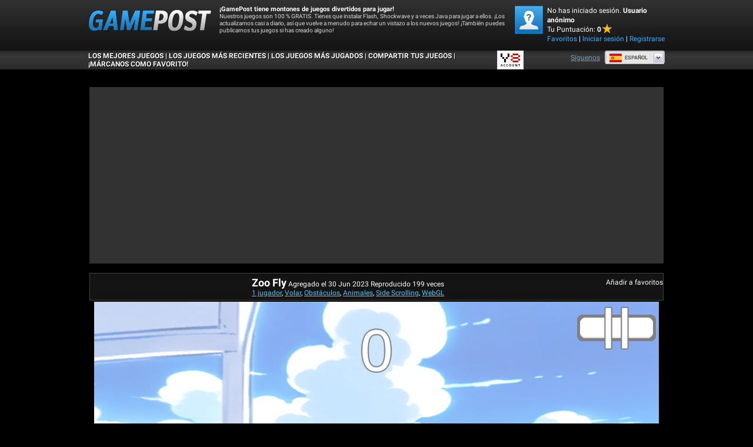

--- FILE ---
content_type: text/html
request_url: https://object-storage.tyo1.conoha.io/v1/nc_df3bdbc45bc04950b558834f5728517a/unityroom_production/game/39160/webgl/play.html?key=gamepost&value=default
body_size: 2797
content:
<!DOCTYPE html><html labg="ja"><head><meta charset="utf-8" /><meta content="text/html; charset=utf-8" http-equiv="Content-Type" /><title>ZooFly | フリーゲーム投稿サイト unityroom</title><link rel="shortcut icon" type="image/x-icon" href="https://object-storage.tyo1.conoha.io/v1/nc_df3bdbc45bc04950b558834f5728517a/unityroom_production/template/favicon.png" /><link rel="stylesheet" media="screen" href="https://object-storage.tyo1.conoha.io/v1/nc_df3bdbc45bc04950b558834f5728517a/unityroom_production/template/20xx_v3/play.css" /><link rel="stylesheet" media="screen" href="https://object-storage.tyo1.conoha.io/v1/nc_df3bdbc45bc04950b558834f5728517a/unityroom_production/template/20xx_v3/style.css" /></head><body><div id="unity-container" style=""><canvas id="unity-canvas"></canvas><div id="unity-loading-bar"><div id="unity-logo"></div><div id="unity-progress-bar-empty"><div id="unity-progress-bar-full"></div></div></div></div><script>var loaderUrl = "webgl.loader.js";
var config = {
    dataUrl: "webgl.data.gz",
    frameworkUrl: "webgl.framework.js.gz",
    codeUrl: "webgl.wasm.gz",
    streamingAssetsUrl: "StreamingAssets",
    companyName: "empty",
    productName: "empty",
    productVersion: "0",
};

var container = document.querySelector("#unity-container");
var canvas = document.querySelector("#unity-canvas");
var loadingBar = document.querySelector("#unity-loading-bar");
var progressBarFull = document.querySelector("#unity-progress-bar-full");

if (/iPhone|iPad|iPod|Android/i.test(navigator.userAgent)) {
    config.devicePixelRatio = 1;
}
canvas.style.width =  "100%";
canvas.style.height = "100%";

loadingBar.style.display = "block";

var script = document.createElement("script");
script.src = loaderUrl;
script.onload = () => {
    createUnityInstance(canvas, config, (progress) => {
        progressBarFull.style.width = 100 * progress + "%";
    }).then((unityInstance) => {
        loadingBar.style.display = "none";
    }).catch((message) => {
        alert(message);
    });
};
document.body.appendChild(script);</script><script crossorigin="anonymous" integrity="sha256-hVVnYaiADRTO2PzUGmuLJr8BLUSjGIZsDYGmIJLv2b8=" src="https://code.jquery.com/jquery-3.1.1.min.js"></script><script src="https://object-storage.tyo1.conoha.io/v1/nc_df3bdbc45bc04950b558834f5728517a/unityroom_production/template/20xx_v3/play.js"></script><script>
  (function(i,s,o,g,r,a,m){i['GoogleAnalyticsObject']=r;i[r]=i[r]||function(){
  (i[r].q=i[r].q||[]).push(arguments)},i[r].l=1*new Date();a=s.createElement(o),
  m=s.getElementsByTagName(o)[0];a.async=1;a.src=g;m.parentNode.insertBefore(a,m)
  })(window,document,'script','https://www.google-analytics.com/analytics.js','ga');
  ga('create', 'UA-76130120-2', 'auto');
  ga('send', 'pageview');
</script>
</body></html>

--- FILE ---
content_type: text/css
request_url: https://object-storage.tyo1.conoha.io/v1/nc_df3bdbc45bc04950b558834f5728517a/unityroom_production/template/20xx_v3/play.css
body_size: 85
content:
body {
  padding: 0;
  margin: 0;
  overflow: hidden;
  background-color: #EEEEEE;
}


--- FILE ---
content_type: text/css
request_url: https://object-storage.tyo1.conoha.io/v1/nc_df3bdbc45bc04950b558834f5728517a/unityroom_production/template/20xx_v3/style.css
body_size: 1282
content:
/* body { padding: 0; margin: 0 } */
/* #unity-container { position: absolute }
#unity-container.unity-desktop { left: 50%; top: 50%; transform: translate(-50%, -50%) }
#unity-container.unity-mobile { width: 100%; height: 100% }
.unity-mobile #unity-canvas { width: 100%; height: 100% } */
#unity-canvas { background: #231F20 }
#unity-loading-bar { position: absolute; left: 50%; top: 50%; transform: translate(-50%, -50%); display: none }
#unity-logo { width: 154px; height: 130px; background: url('unity-logo-dark.png') no-repeat center }
#unity-progress-bar-empty { width: 141px; height: 18px; margin-top: 10px; background: url('progress-bar-empty-dark.png') no-repeat center }
#unity-progress-bar-full { width: 0%; height: 18px; margin-top: 10px; background: url('progress-bar-full-dark.png') no-repeat center }
/* #unity-footer { position: relative } */
/* .unity-mobile #unity-footer { display: none } */
/* #unity-webgl-logo { float:left; width: 204px; height: 38px; background: url('webgl-logo.png') no-repeat center } */
/* #unity-build-title { float: right; margin-right: 10px; line-height: 38px; font-family: arial; font-size: 18px } */
/* #unity-fullscreen-button { float: right; width: 38px; height: 38px; background: url('fullscreen-button.png') no-repeat center } */


--- FILE ---
content_type: application/javascript
request_url: https://object-storage.tyo1.conoha.io/v1/nc_df3bdbc45bc04950b558834f5728517a/unityroom_production/game/39160/webgl/webgl.loader.js
body_size: 18894
content:
function createUnityInstance(e,t,r){function n(e,r){if(!n.aborted&&t.showBanner)return"error"==r&&(n.aborted=!0),t.showBanner(e,r);switch(r){case"error":console.error(e);break;case"warning":console.warn(e);break;default:console.log(e)}}function o(e){var t=e.reason||e.error,r=t?t.toString():e.message||e.reason||"",n=t&&t.stack?t.stack.toString():"";if(n.startsWith(r)&&(n=n.substring(r.length)),r+="\n"+n.trim(),r&&c.stackTraceRegExp&&c.stackTraceRegExp.test(r)){var o=e.filename||t&&(t.fileName||t.sourceURL)||"",a=e.lineno||t&&(t.lineNumber||t.line)||0;s(r,o,a)}}function a(e){e.preventDefault()}function s(e,t,r){if(e.indexOf("fullscreen error")==-1){if(c.startupErrorHandler)return void c.startupErrorHandler(e,t,r);if(!(c.errorHandler&&c.errorHandler(e,t,r)||(console.log("Invoking error handler due to\n"+e),"function"==typeof dump&&dump("Invoking error handler due to\n"+e),s.didShowErrorMessage))){var e="An error occurred running the Unity content on this page. See your browser JavaScript console for more info. The error was:\n"+e;e.indexOf("DISABLE_EXCEPTION_CATCHING")!=-1?e="An exception has occurred, but exception handling has been disabled in this build. If you are the developer of this content, enable exceptions in your project WebGL player settings to be able to catch the exception or see the stack trace.":e.indexOf("Cannot enlarge memory arrays")!=-1?e="Out of memory. If you are the developer of this content, try allocating more memory to your WebGL build in the WebGL player settings.":e.indexOf("Invalid array buffer length")==-1&&e.indexOf("Invalid typed array length")==-1&&e.indexOf("out of memory")==-1&&e.indexOf("could not allocate memory")==-1||(e="The browser could not allocate enough memory for the WebGL content. If you are the developer of this content, try allocating less memory to your WebGL build in the WebGL player settings."),alert(e),s.didShowErrorMessage=!0}}}function i(e,t){if("symbolsUrl"!=e){var n=c.downloadProgress[e];n||(n=c.downloadProgress[e]={started:!1,finished:!1,lengthComputable:!1,total:0,loaded:0}),"object"!=typeof t||"progress"!=t.type&&"load"!=t.type||(n.started||(n.started=!0,n.lengthComputable=t.lengthComputable),n.total=t.total,n.loaded=t.loaded,"load"==t.type&&(n.finished=!0));var o=0,a=0,s=0,i=0,d=0;for(var e in c.downloadProgress){var n=c.downloadProgress[e];if(!n.started)return 0;s++,n.lengthComputable?(o+=n.loaded,a+=n.total,i++):n.finished||d++}var u=s?(s-d-(a?i*(a-o)/a:0))/s:0;r(.9*u)}}function d(e){i(e);var t=c.cacheControl(c[e]),r=c.companyName&&c.productName?c.cachedFetch:c.fetchWithProgress,o=c[e],a=/file:\/\//.exec(o)?"same-origin":void 0,s=r(c[e],{method:"GET",companyName:c.companyName,productName:c.productName,control:t,mode:a,onProgress:function(t){i(e,t)}});return s.then(function(e){return e.parsedBody}).catch(function(t){var r="Failed to download file "+c[e];"file:"==location.protocol?n(r+". Loading web pages via a file:// URL without a web server is not supported by this browser. Please use a local development web server to host Unity content, or use the Unity Build and Run option.","error"):console.error(r)})}function u(){return new Promise(function(e,t){var r=document.createElement("script");r.src=c.frameworkUrl,r.onload=function(){if("undefined"==typeof unityFramework||!unityFramework){var t=[["br","br"],["gz","gzip"]];for(var o in t){var a=t[o];if(c.frameworkUrl.endsWith("."+a[0])){var s="Unable to parse "+c.frameworkUrl+"!";if("file:"==location.protocol)return void n(s+" Loading pre-compressed (brotli or gzip) content via a file:// URL without a web server is not supported by this browser. Please use a local development web server to host compressed Unity content, or use the Unity Build and Run option.","error");if(s+=' This can happen if build compression was enabled but web server hosting the content was misconfigured to not serve the file with HTTP Response Header "Content-Encoding: '+a[1]+'" present. Check browser Console and Devtools Network tab to debug.',"br"==a[0]&&"http:"==location.protocol){var i=["localhost","127.0.0.1"].indexOf(location.hostname)!=-1?"":"Migrate your server to use HTTPS.";s=/Firefox/.test(navigator.userAgent)?"Unable to parse "+c.frameworkUrl+'!<br>If using custom web server, verify that web server is sending .br files with HTTP Response Header "Content-Encoding: br". Brotli compression may not be supported in Firefox over HTTP connections. '+i+' See <a href="https://bugzilla.mozilla.org/show_bug.cgi?id=1670675">https://bugzilla.mozilla.org/show_bug.cgi?id=1670675</a> for more information.':"Unable to parse "+c.frameworkUrl+'!<br>If using custom web server, verify that web server is sending .br files with HTTP Response Header "Content-Encoding: br". Brotli compression may not be supported over HTTP connections. Migrate your server to use HTTPS.'}return void n(s,"error")}}n("Unable to parse "+c.frameworkUrl+"! The file is corrupt, or compression was misconfigured? (check Content-Encoding HTTP Response Header on web server)","error")}var d=unityFramework;unityFramework=null,r.onload=null,e(d)},r.onerror=function(e){n("Unable to load file "+c.frameworkUrl+"! Check that the file exists on the remote server. (also check browser Console and Devtools Network tab to debug)","error")},document.body.appendChild(r),c.deinitializers.push(function(){document.body.removeChild(r)})})}function l(){u().then(function(e){e(c)});var e=d("dataUrl");c.preRun.push(function(){c.addRunDependency("dataUrl"),e.then(function(e){var t=new DataView(e.buffer,e.byteOffset,e.byteLength),r=0,n="UnityWebData1.0\0";if(!String.fromCharCode.apply(null,e.subarray(r,r+n.length))==n)throw"unknown data format";r+=n.length;var o=t.getUint32(r,!0);for(r+=4;r<o;){var a=t.getUint32(r,!0);r+=4;var s=t.getUint32(r,!0);r+=4;var i=t.getUint32(r,!0);r+=4;var d=String.fromCharCode.apply(null,e.subarray(r,r+i));r+=i;for(var u=0,l=d.indexOf("/",u)+1;l>0;u=l,l=d.indexOf("/",u)+1)c.FS_createPath(d.substring(0,u),d.substring(u,l-1),!0,!0);c.FS_createDataFile(d,null,e.subarray(a,a+s),!0,!0,!0)}c.removeRunDependency("dataUrl")})})}r=r||function(){};var c={canvas:e,webglContextAttributes:{preserveDrawingBuffer:!1},cacheControl:function(e){return e==c.dataUrl?"must-revalidate":"no-store"},streamingAssetsUrl:"StreamingAssets",downloadProgress:{},deinitializers:[],intervals:{},setInterval:function(e,t){var r=window.setInterval(e,t);return this.intervals[r]=!0,r},clearInterval:function(e){delete this.intervals[e],window.clearInterval(e)},preRun:[],postRun:[],print:function(e){console.log(e)},printErr:function(e){console.error(e),"string"==typeof e&&e.indexOf("wasm streaming compile failed")!=-1&&(e.toLowerCase().indexOf("mime")!=-1?n('HTTP Response Header "Content-Type" configured incorrectly on the server for file '+c.codeUrl+' , should be "application/wasm". Startup time performance will suffer.',"warning"):n('WebAssembly streaming compilation failed! This can happen for example if "Content-Encoding" HTTP header is incorrectly enabled on the server for file '+c.codeUrl+", but the file is not pre-compressed on disk (or vice versa). Check the Network tab in browser Devtools to debug server header configuration.","warning"))},locateFile:function(e){return"build.wasm"==e?this.codeUrl:e},disabledCanvasEvents:["contextmenu","dragstart"]};for(var f in t)c[f]=t[f];c.streamingAssetsUrl=new URL(c.streamingAssetsUrl,document.URL).href;var h=c.disabledCanvasEvents.slice();h.forEach(function(t){e.addEventListener(t,a)}),window.addEventListener("error",o),window.addEventListener("unhandledrejection",o),c.deinitializers.push(function(){c.disableAccessToMediaDevices(),h.forEach(function(t){e.removeEventListener(t,a)}),window.removeEventListener("error",o),window.removeEventListener("unhandledrejection",o);for(var t in c.intervals)window.clearInterval(t);c.intervals={}}),c.QuitCleanup=function(){for(var e=0;e<c.deinitializers.length;e++)c.deinitializers[e]();c.deinitializers=[],"function"==typeof c.onQuit&&c.onQuit()};var p="",g="";document.addEventListener("webkitfullscreenchange",function(t){var r=document.webkitCurrentFullScreenElement;r===e?e.style.width&&(p=e.style.width,g=e.style.height,e.style.width="100%",e.style.height="100%"):p&&(e.style.width=p,e.style.height=g,p="",g="")});var m={Module:c,SetFullscreen:function(){return c.SetFullscreen?c.SetFullscreen.apply(c,arguments):void c.print("Failed to set Fullscreen mode: Player not loaded yet.")},SendMessage:function(){return c.SendMessage?c.SendMessage.apply(c,arguments):void c.print("Failed to execute SendMessage: Player not loaded yet.")},Quit:function(){return new Promise(function(e,t){c.shouldQuit=!0,c.onQuit=e})}};return c.SystemInfo=function(){function e(e,t,r){return e=RegExp(e,"i").exec(t),e&&e[r]}for(var t,r,n,o,a,s,i=navigator.userAgent+" ",d=[["Firefox","Firefox"],["OPR","Opera"],["Edg","Edge"],["SamsungBrowser","Samsung Browser"],["Trident","Internet Explorer"],["MSIE","Internet Explorer"],["Chrome","Chrome"],["CriOS","Chrome on iOS Safari"],["FxiOS","Firefox on iOS Safari"],["Safari","Safari"]],u=0;u<d.length;++u)if(r=e(d[u][0]+"[/ ](.*?)[ \\)]",i,1)){t=d[u][1];break}"Safari"==t&&(r=e("Version/(.*?) ",i,1)),"Internet Explorer"==t&&(r=e("rv:(.*?)\\)? ",i,1)||r);for(var l=[["Windows (.*?)[;)]","Windows"],["Android ([0-9_.]+)","Android"],["iPhone OS ([0-9_.]+)","iPhoneOS"],["iPad.*? OS ([0-9_.]+)","iPadOS"],["FreeBSD( )","FreeBSD"],["OpenBSD( )","OpenBSD"],["Linux|X11()","Linux"],["Mac OS X ([0-9_.]+)","MacOS"],["bot|google|baidu|bing|msn|teoma|slurp|yandex","Search Bot"]],c=0;c<l.length;++c)if(o=e(l[c][0],i,1)){n=l[c][1],o=o.replace(/_/g,".");break}var f={"NT 5.0":"2000","NT 5.1":"XP","NT 5.2":"Server 2003","NT 6.0":"Vista","NT 6.1":"7","NT 6.2":"8","NT 6.3":"8.1","NT 10.0":"10"};o=f[o]||o,a=document.createElement("canvas"),a&&(gl=a.getContext("webgl2"),glVersion=gl?2:0,gl||(gl=a&&a.getContext("webgl"))&&(glVersion=1),gl&&(s=gl.getExtension("WEBGL_debug_renderer_info")&&gl.getParameter(37446)||gl.getParameter(7937)));var h="undefined"!=typeof SharedArrayBuffer,p="object"==typeof WebAssembly&&"function"==typeof WebAssembly.compile;return{width:screen.width,height:screen.height,userAgent:i.trim(),browser:t||"Unknown browser",browserVersion:r||"Unknown version",mobile:/Mobile|Android|iP(ad|hone)/.test(navigator.appVersion),os:n||"Unknown OS",osVersion:o||"Unknown OS Version",gpu:s||"Unknown GPU",language:navigator.userLanguage||navigator.language,hasWebGL:glVersion,hasCursorLock:!!document.body.requestPointerLock,hasFullscreen:!!document.body.requestFullscreen||!!document.body.webkitRequestFullscreen,hasThreads:h,hasWasm:p,hasWasmThreads:!1}}(),c.abortHandler=function(e){return s(e,"",0),!0},Error.stackTraceLimit=Math.max(Error.stackTraceLimit||0,50),c.fetchWithProgress=function(){function e(e,t){if(!t)return 0;var r=e.headers.get("Content-Encoding"),n=parseInt(e.headers.get("Content-Length"));switch(r){case"br":return Math.round(5*n);case"gzip":return Math.round(4*n);default:return n}}function t(t,r){var n=function(){};return r&&r.onProgress&&(n=r.onProgress),fetch(t,r).then(function(t){function r(){return"undefined"==typeof a?t.arrayBuffer().then(function(e){return n({type:"progress",total:e.length,loaded:0,lengthComputable:s}),new Uint8Array(e)}):a.read().then(function(e){return e.done?o():(l+e.value.length<=d.length?(d.set(e.value,l),c=l+e.value.length):u.push(e.value),l+=e.value.length,n({type:"progress",total:Math.max(i,l),loaded:l,lengthComputable:s}),r())})}function o(){if(l===i)return d;if(l<i)return d.slice(0,l);var e=new Uint8Array(l);e.set(d,0);for(var t=c,r=0;r<u.length;++r)e.set(u[r],t),t+=u[r].length;return e}var a="undefined"!=typeof t.body?t.body.getReader():void 0,s="undefined"!=typeof t.headers.get("Content-Length"),i=e(t,s),d=new Uint8Array(i),u=[],l=0,c=0;return s||console.warn("[UnityCache] Response is served without Content-Length header. Please reconfigure server to include valid Content-Length for better download performance."),r().then(function(e){return n({type:"load",total:e.length,loaded:e.length,lengthComputable:s}),t.parsedBody=e,t})})}return t}(),c.UnityCache=function(){function e(){function e(e){var t=e.target.result;if(t.objectStoreNames.contains(n.name)||t.createObjectStore(n.name),!t.objectStoreNames.contains(r.name)){var o=t.createObjectStore(r.name,{keyPath:"url"});["version","company","product","updated","revalidated","accessed"].forEach(function(e){o.createIndex(e,e)})}}var a=this;a.isConnected=new Promise(function(r,n){function s(){a.openDBTimeout&&(clearTimeout(a.openDBTimeout),a.openDBTimeout=null)}try{a.openDBTimeout=setTimeout(function(){"undefined"==typeof a.database&&n(new Error("Could not connect to database: Timeout."))},2e3);var i=o.open(t.name,t.version);i.onupgradeneeded=function(t){e(t)},i.onsuccess=function(e){s(),a.database=e.target.result,r()},i.onerror=function(e){s(),a.database=null,n(new Error("Could not connect to database."))}}catch(e){s(),a.database=null,n(new Error("Could not connect to database."))}})}var t={name:"UnityCache",version:3},r={name:"RequestStore",version:1},n={name:"WebAssembly",version:1},o=window.indexedDB||window.mozIndexedDB||window.webkitIndexedDB||window.msIndexedDB;e.UnityCacheDatabase=t,e.RequestStore=r,e.WebAssemblyStore=n;var a=null;return e.getInstance=function(){return a||(a=new e),a},e.destroyInstance=function(){return a?a.close().then(function(){a=null}):Promise.resolve()},e.clearCache=function(){return e.destroyInstance().then(function(){return new Promise(function(e,r){var n=o.deleteDatabase(t.name);n.onsuccess=function(){e()},n.onerror=function(){r(new Error("Could not delete database."))},n.onblocked=function(){r(new Error("Database blocked."))}})})},e.prototype.execute=function(e,t,r){return this.isConnected.then(function(){return new Promise(function(n,o){try{if(null===this.database)return void o(new Error("indexedDB access denied"));var a=["put","delete","clear"].indexOf(t)!=-1?"readwrite":"readonly",s=this.database.transaction([e],a),i=s.objectStore(e);"openKeyCursor"==t&&(i=i.index(r[0]),r=r.slice(1));var d=i[t].apply(i,r);d.onsuccess=function(e){n(e.target.result)},d.onerror=function(e){o(e)}}catch(e){o(e)}}.bind(this))}.bind(this))},e.prototype.loadRequest=function(e){return this.execute(r.name,"get",[e])},e.prototype.storeRequest=function(e){return this.execute(r.name,"put",[e])},e.prototype.close=function(){return this.isConnected.then(function(){this.database&&(this.database.close(),this.database=null)}.bind(this))},e}(),c.cachedFetch=function(){function e(e){console.log("[UnityCache] "+e)}function t(e){return t.link=t.link||document.createElement("a"),t.link.href=e,t.link.href}function r(e){var t=window.location.href.match(/^[a-z]+:\/\/[^\/]+/);return!t||e.lastIndexOf(t[0],0)}function n(e){e=e||{},this.headers=new Headers,Object.keys(e.headers).forEach(function(t){this.headers.set(t,e.headers[t])}.bind(this)),this.redirected=e.redirected,this.status=e.status,this.statusText=e.statusText,this.type=e.type,this.url=e.url,this.parsedBody=e.parsedBody,Object.defineProperty(this,"ok",{get:function(){return this.status>=200&&this.status<=299}.bind(this)})}function o(e,t,r,n,o){var a={url:e,version:d.version,company:t,product:r,updated:n,revalidated:n,accessed:n,response:{headers:{}}};return o&&(o.headers.forEach(function(e,t){a.response.headers[t]=e}),["redirected","status","statusText","type","url"].forEach(function(e){a.response[e]=o[e]}),a.response.parsedBody=o.parsedBody),a}function a(e,t){return(!t||!t.method||"GET"===t.method)&&((!t||["must-revalidate","immutable"].indexOf(t.control)!=-1)&&!!e.match("^https?://"))}function s(s,l){function c(t,r){return u(t,r).then(function(t){return!g.enabled||g.revalidated?t:304===t.status?(g.result.revalidated=g.result.accessed,g.revalidated=!0,h.storeRequest(g.result).then(function(){e("'"+g.result.url+"' successfully revalidated and served from the indexedDB cache")}).catch(function(t){e("'"+g.result.url+"' successfully revalidated but not stored in the indexedDB cache due to the error: "+t)}),new n(g.result.response)):(200==t.status?(g.result=o(t.url,g.company,g.product,g.accessed,t),g.revalidated=!0,h.storeRequest(g.result).then(function(){e("'"+g.result.url+"' successfully downloaded and stored in the indexedDB cache")}).catch(function(t){e("'"+g.result.url+"' successfully downloaded but not stored in the indexedDB cache due to the error: "+t)})):e("'"+g.result.url+"' request failed with status: "+t.status+" "+t.statusText),t)})}function f(e){l&&l.onProgress&&(l.onProgress({type:"progress",total:e.parsedBody.length,loaded:e.parsedBody.length,lengthComputable:!0}),l.onProgress({type:"load",total:e.parsedBody.length,loaded:e.parsedBody.length,lengthComputable:!0}))}var h=i.getInstance(),p=t("string"==typeof s?s:s.url),g={enabled:a(p,l)};return l&&(g.control=l.control,g.company=l.company,g.product=l.product),g.result=o(p,g.company,g.product,Date.now()),g.revalidated=!1,g.enabled?h.loadRequest(g.result.url).then(function(t){if(!t||t.version!==d.version)return c(s,l);g.result=t,g.result.accessed=Date.now();var o=new n(g.result.response);if("immutable"==g.control)return g.revalidated=!0,h.storeRequest(g.result),e("'"+g.result.url+"' served from the indexedDB cache without revalidation"),f(o),o;if(r(g.result.url)&&(o.headers.get("Last-Modified")||o.headers.get("ETag")))return fetch(g.result.url,{method:"HEAD"}).then(function(t){return g.revalidated=["Last-Modified","ETag"].every(function(e){return!o.headers.get(e)||o.headers.get(e)==t.headers.get(e)}),g.revalidated?(g.result.revalidated=g.result.accessed,h.storeRequest(g.result),e("'"+g.result.url+"' successfully revalidated and served from the indexedDB cache"),f(o),o):c(s,l)});l=l||{};var a=l.headers||{};return l.headers=a,o.headers.get("Last-Modified")?(a["If-Modified-Since"]=o.headers.get("Last-Modified"),a["Cache-Control"]="no-cache"):o.headers.get("ETag")&&(a["If-None-Match"]=o.headers.get("ETag"),a["Cache-Control"]="no-cache"),c(s,l)}).catch(function(t){return e("Failed to load '"+g.result.url+"' from indexedDB cache due to the error: "+t),u(s,l)}):u(s,l)}var i=c.UnityCache,d=i.RequestStore,u=c.fetchWithProgress;return n.prototype.arrayBuffer=function(){return Promise.resolve(this.parsedBody.buffer)},n.prototype.blob=function(){return this.arrayBuffer().then(function(e){return new Blob([e])})},n.prototype.json=function(){return this.text().then(function(e){return JSON.parse(e)})},n.prototype.text=function(){var e=new TextDecoder;return Promise.resolve(e.decode(this.parsedBody))},s}(),new Promise(function(e,t){c.SystemInfo.hasWebGL?c.SystemInfo.hasWasm?(1==c.SystemInfo.hasWebGL&&c.print('Warning: Your browser does not support "WebGL 2" Graphics API, switching to "WebGL 1"'),c.startupErrorHandler=t,r(0),c.postRun.push(function(){r(1),delete c.startupErrorHandler,e(m)}),l()):t("Your browser does not support WebAssembly."):t("Your browser does not support WebGL.")})}

--- FILE ---
content_type: application/x-javascript
request_url: https://object-storage.tyo1.conoha.io/v1/nc_df3bdbc45bc04950b558834f5728517a/unityroom_production/template/20xx_v3/play.js
body_size: 331
content:
$(document).ready(function () {
  wsize = $(window).width();
  hsize = $(window).height();
  $('canvas').width(`${wsize}px`);
  $('canvas').height(`${hsize}px`);
});
$(window).resize(function () {
  wsize = $(window).width();
  hsize = $(window).height();
  $('canvas').width(`${wsize}px`);
  $('canvas').height(`${hsize}px`);
});


--- FILE ---
content_type: application/javascript
request_url: https://img.gamepost.com/packs/js/gamepost/application-74d554e4f0d41baed3fb.js
body_size: 4810
content:
(self.webpackChunkapp=self.webpackChunkapp||[]).push([[8736],{1689:function(){window.Controller=function(){this.REST_fallbacks={create:"new",update:"edit"};var t=this.controllerName=$("body").data("controller"),e=this.actionName=$("body").data("action");"function"===typeof window[t]?(window[t].apply(this),this[e]||e in this.REST_fallbacks&&(e=this.REST_fallbacks[e]),"function"===typeof this[e]?this[e]():console.warn("Action",e,"is not a function in controller",t)):console.warn("Controller",t,"is not a function")}},4229:function(t,e,n){"use strict";n(6126),n(1689);function r(t,e){t.preventDefault(),t.stopPropagation(),$(".items-embed-popup").not(e).hide()}window.bookmarkSite=function(t,e){if(window.sidebar&&"function"===typeof addPanel)window.sidebar.addPanel(t,e,"");else if(/firefox/i.test(navigator.userAgent))alert("Press ctrl+D to bookmark (Command+D for macs) after you click Ok");else if(document.all&&window.external)window.external.AddFavorite(e,t);else if(window.opera&&window.print){var n=document.createElement("a");n.setAttribute("href",e),n.setAttribute("title",t),n.setAttribute("rel","sidebar"),n.trigger("click")}else window.chrome&&alert("Press ctrl+D to bookmark (Command+D for macs) after you click Ok")},$(document).on("click",".items-embed-popup-toggle",(function(t){t.preventDefault(),t.stopPropagation();var e="#"+$(t.target).attr("data-dom-id");$(e).toggle(),r(t,e),$(document).one("click",r)}));var i=function(){$(".js-idnet-link.login").on("click",(function(){return open_idnet_signin_signup(this.href),!1})),$(".js-idnet-link.register").on("click",(function(){var t=this.href;return t.match(/\?/)||(t+="?"),open_idnet_register(t+"&popup_window=true"),!1}))};window.Sessions=function(){this.new=function(){i(),$("form#login input[type=text]:first:visible").select()},this.migrate=function(){i(),$("#accept_tos").on("change",(function(){$(this).is(":checked")?$("#submit").prop("disabled",!1):$("#submit").prop("disabled",!0)}))}},$(document).ready((function(){var t;new Controller,renderFlashMessages(),t=Math.max($(".js-left-height").outerHeight(),$(".js-right-height").outerHeight()),$(".js-right-height, .js-left-height").css("height",t),"Chrome"==window.UserAgent.browser.name&&parseInt(window.UserAgent.browser.major,10)>=42&&$(".unity3d-alert").hide()}));n(4936),n(7656),n(5114),n(5460),n(9139),n(97),n(3431),n(4720),n(8481);var o=n(4463);$(document).ready((function(){(new UserInfo).init(),o.A.init()}))},4521:function(){function t(t,n){for(var r=0;r<n.length;r++){var i=n[r];i.enumerable=i.enumerable||!1,i.configurable=!0,"value"in i&&(i.writable=!0),Object.defineProperty(t,e(i.key),i)}}function e(t){var e=function(t,e){if("object"!=typeof t||!t)return t;var n=t[Symbol.toPrimitive];if(void 0!==n){var r=n.call(t,e||"default");if("object"!=typeof r)return r;throw new TypeError("@@toPrimitive must return a primitive value.")}return("string"===e?String:Number)(t)}(t,"string");return"symbol"==typeof e?e:e+""}!function(e,n){function r(){n(".navigator").hide()}function i(){n("#items_container .infinite-scroll-loading").remove()}function o(t){var e=new RegExp("[?&]".concat(t,"=([^&#]*)"),"i").exec(window.location.href);return e?e[1]:null}function a(){var t=this.$container.find(".item"),e=this.seen;t.each((function(){var t=n(this).data("item-id");e[t]=!0}))}function u(){this.$container.find(".item:visible").length<40&&!window.UserAgent.device.type&&s.call(this)}function c(t){var e=n(t).find(".item.thumb");i(),e.length<=0?(this.maxPage=this.currentPage,n("footer").show()):(this.appendContent(e),this.showSmoothThumbs(e),this.processing=!1,l.call(this))}function s(){var t=this;return!this.processing&&(!(this.maxPage<=this.currentPage)&&(this.processing=!0,this.currentPage+=1,n("#items_container").append('      <div class="item thumb grid-column infinite-scroll-loading">        <div class="item__thumbarea"></div>        <div class="item__infos">Loading, please wait</div>      </div>    '),void n.ajax({url:this.baseUrl,timeout:1e4,data:{order:this.currentOrder,page:this.currentPage},success:c.bind(this),error:function(e,n,r){i(),t.processing=!1,404!=e.status&&console.debug("InfiniteScrollingXHR",n,e.status)}})))}function l(){n(window).scrollTop()>n(document).height()-n(window).height()-250&&s.call(this)}var f=function(){return e=function t(e){var i=this;!function(t,e){if(!(t instanceof e))throw new TypeError("Cannot call a class as a function")}(this,t),this.$container=n(e),this.baseUrl=this.$container.data("base-url"),this.seen={},this.currentPage=parseInt(o("page"))||1,this.currentOrder=o("order")||"popularity",this.maxPage=parseInt(this.$container.data("max-page")),this.processing=!1,isNaN(this.maxPage)&&(this.maxPage=50),r.call(this),a.call(this),u.call(this),n(window).on("scroll",(function(){l.call(i)})),l.call(this),this.showSmoothThumbs()},(i=[{key:"filterItems",value:function(t){var e=this.seen;return n(t).filter((function(){var t=n(this).data("item-id");return!e[t]&&(e[t]=!0,!0)}))}},{key:"showSmoothThumbs",value:function(t){(null==t?n(".items-grid img"):n(t).find("img")).each((function(){n(this).on("load",(function(){n(this).fadeIn("slow")})),this.complete&&n(this).trigger("load")}))}},{key:"appendContent",value:function(t){this.filterItems(t).appendTo(this.$container),window.lazyloadAll(),n(window).trigger("resize"),n(document).trigger("itemsListUpdated")}}])&&t(e.prototype,i),c&&t(e,c),Object.defineProperty(e,"prototype",{writable:!1}),e;var e,i,c}();e.InfiniteScrolling=f}(window,jQuery)},5460:function(t,e,n){"use strict";n(4521);$.fn.infiniteScrolling=function(){return this.each((function(){new InfiniteScrolling(this)})),this},$((function(){var t=$('[data-infinite-scrolling="true"][data-base-url]');t.length&&(t.infiniteScrolling(),$("footer").hide())}))},2520:function(){window.BrowserSupport=function(){var t;function e(t){try{return t()}catch(e){return console.log("Error with BrowserSupport check!!"),!0}}return(t={shockwave:e((function(){return"IE"==window.UserAgent.browser.name})),unityPlayer:e((function(){return"IE"==window.UserAgent.browser.name||"Safari"==window.UserAgent.browser.name||"Opera"==window.UserAgent.browser.name&&window.UserAgent.browser.version>35})),unityWebgl32:e((function(){return"mobile"==window.UserAgent.device.type?WebglDetector.support:WebglDetector.support&&OSDetector.bit32})),unityWebgl64:e((function(){return"mobile"==window.UserAgent.device.type?WebglDetector.support:WebglDetector.support&&OSDetector.bit64}))}).unity_player=t.unityPlayer,t.unity_webgl_32_bit=t.unityWebgl32,t.unity_webgl=t.unityWebgl64,t}()},3341:function(t,e,n){"use strict";n(7754),n(8925),n(2520);function r(t,e){for(var n=0;n<e.length;n++){var r=e[n];r.enumerable=r.enumerable||!1,r.configurable=!0,"value"in r&&(r.writable=!0),Object.defineProperty(t,i(r.key),r)}}function i(t){var e=function(t,e){if("object"!=typeof t||!t)return t;var n=t[Symbol.toPrimitive];if(void 0!==n){var r=n.call(t,e||"default");if("object"!=typeof r)return r;throw new TypeError("@@toPrimitive must return a primitive value.")}return("string"===e?String:Number)(t)}(t,"string");return"symbol"==typeof e?e:e+""}function o(t,e,n){return e=u(e),function(t,e){if(e&&("object"==typeof e||"function"==typeof e))return e;if(void 0!==e)throw new TypeError("Derived constructors may only return object or undefined");return function(t){if(void 0===t)throw new ReferenceError("this hasn't been initialised - super() hasn't been called");return t}(t)}(t,a()?Reflect.construct(e,n||[],u(t).constructor):e.apply(t,n))}function a(){try{var t=!Boolean.prototype.valueOf.call(Reflect.construct(Boolean,[],(function(){})))}catch(t){}return(a=function(){return!!t})()}function u(t){return u=Object.setPrototypeOf?Object.getPrototypeOf.bind():function(t){return t.__proto__||Object.getPrototypeOf(t)},u(t)}function c(t,e){return c=Object.setPrototypeOf?Object.setPrototypeOf.bind():function(t,e){return t.__proto__=e,t},c(t,e)}function s(t){var e=BrowserSupport[t];return void 0==e||e}function l(t){return $.makeArray(this.$item.data(t))}function f(){return l.call(this,"technologies")}var p=function(t){function e(t,n){var r;return function(t,e){if(!(t instanceof e))throw new TypeError("Cannot call a class as a function")}(this,e),(r=o(this,e,[t,n])).filter="compatibility",r.filters=["compatibility","girls-games",void 0],r.technologies=f.call(r),r}return function(t,e){if("function"!=typeof e&&null!==e)throw new TypeError("Super expression must either be null or a function");t.prototype=Object.create(e&&e.prototype,{constructor:{value:t,writable:!0,configurable:!0}}),Object.defineProperty(t,"prototype",{writable:!1}),e&&c(t,e)}(e,t),n=e,a=[{key:"perform",value:function(){$(".item").each((function(t,n){var r=new e(n);r.isCompatible()||r.hide()}))}}],(i=[{key:"isCompatible",value:function(){if(this.technologies.length<1)return!0;for(var t=0;t<this.technologies.length;t+=1)if(s.call(this,this.technologies[t]))return!0;return!1}}])&&r(n.prototype,i),a&&r(n,a),Object.defineProperty(n,"prototype",{writable:!1}),n;var n,i,a}(n(1816).A);$((function(){$('body[data-filter-compatibility-games="true"]').each((function(){window.location.search.indexOf("noFlash=true")>-1&&(window.BrowserSupport.flash=!1)}))})),e.A=p},4092:function(t,e,n){"use strict";function r(t,e){for(var n=0;n<e.length;n++){var r=e[n];r.enumerable=r.enumerable||!1,r.configurable=!0,"value"in r&&(r.writable=!0),Object.defineProperty(t,i(r.key),r)}}function i(t){var e=function(t,e){if("object"!=typeof t||!t)return t;var n=t[Symbol.toPrimitive];if(void 0!==n){var r=n.call(t,e||"default");if("object"!=typeof r)return r;throw new TypeError("@@toPrimitive must return a primitive value.")}return("string"===e?String:Number)(t)}(t,"string");return"symbol"==typeof e?e:e+""}function o(t,e,n){return e=c(e),function(t,e){if(e&&("object"==typeof e||"function"==typeof e))return e;if(void 0!==e)throw new TypeError("Derived constructors may only return object or undefined");return function(t){if(void 0===t)throw new ReferenceError("this hasn't been initialised - super() hasn't been called");return t}(t)}(t,a()?Reflect.construct(e,n||[],c(t).constructor):e.apply(t,n))}function a(){try{var t=!Boolean.prototype.valueOf.call(Reflect.construct(Boolean,[],(function(){})))}catch(t){}return(a=function(){return!!t})()}function u(){return u="undefined"!=typeof Reflect&&Reflect.get?Reflect.get.bind():function(t,e,n){var r=function(t,e){for(;!{}.hasOwnProperty.call(t,e)&&null!==(t=c(t)););return t}(t,e);if(r){var i=Object.getOwnPropertyDescriptor(r,e);return i.get?i.get.call(arguments.length<3?t:n):i.value}},u.apply(null,arguments)}function c(t){return c=Object.setPrototypeOf?Object.getPrototypeOf.bind():function(t){return t.__proto__||Object.getPrototypeOf(t)},c(t)}function s(t,e){return s=Object.setPrototypeOf?Object.setPrototypeOf.bind():function(t,e){return t.__proto__=e,t},s(t,e)}var l=function(t){function e(t,n){var r;return function(t,e){if(!(t instanceof e))throw new TypeError("Cannot call a class as a function")}(this,e),(r=o(this,e,[t,n])).filter="girls-games",r.filters=["girls-games",void 0],r}return function(t,e){if("function"!=typeof e&&null!==e)throw new TypeError("Super expression must either be null or a function");t.prototype=Object.create(e&&e.prototype,{constructor:{value:t,writable:!0,configurable:!0}}),Object.defineProperty(t,"prototype",{writable:!1}),e&&s(t,e)}(e,t),n=e,a=[{key:"perform",value:function(){var t,n,r,i,o;($(".switch--girls-games").length||$(".girls-filter").length)&&(t=e,n="perform",r=this,o=u(c(1&(i=2)?t.prototype:t),n,r),2&i&&"function"==typeof o?function(t){return o.apply(r,t)}:o)([e.labels()])}},{key:"labels",value:function(){var t=$("body").data("girls-labels");return void 0===t||""==t?[]:t.split(",")}}],(i=null)&&r(n.prototype,i),a&&r(n,a),Object.defineProperty(n,"prototype",{writable:!1}),n;var n,i,a}(n(1816).A);e.A=l},189:function(t,e,n){"use strict";n(5764),n(4092);function r(t,e){for(var n=0;n<e.length;n++){var r=e[n];r.enumerable=r.enumerable||!1,r.configurable=!0,"value"in r&&(r.writable=!0),Object.defineProperty(t,i(r.key),r)}}function i(t){var e=function(t,e){if("object"!=typeof t||!t)return t;var n=t[Symbol.toPrimitive];if(void 0!==n){var r=n.call(t,e||"default");if("object"!=typeof r)return r;throw new TypeError("@@toPrimitive must return a primitive value.")}return("string"===e?String:Number)(t)}(t,"string");return"symbol"==typeof e?e:e+""}function o(t,e,n){return e=s(e),function(t,e){if(e&&("object"==typeof e||"function"==typeof e))return e;if(void 0!==e)throw new TypeError("Derived constructors may only return object or undefined");return function(t){if(void 0===t)throw new ReferenceError("this hasn't been initialised - super() hasn't been called");return t}(t)}(t,a()?Reflect.construct(e,n||[],s(t).constructor):e.apply(t,n))}function a(){try{var t=!Boolean.prototype.valueOf.call(Reflect.construct(Boolean,[],(function(){})))}catch(t){}return(a=function(){return!!t})()}function u(t,e,n,r){var i=c(s(1&r?t.prototype:t),e,n);return 2&r&&"function"==typeof i?function(t){return i.apply(n,t)}:i}function c(){return c="undefined"!=typeof Reflect&&Reflect.get?Reflect.get.bind():function(t,e,n){var r=function(t,e){for(;!{}.hasOwnProperty.call(t,e)&&null!==(t=s(t)););return t}(t,e);if(r){var i=Object.getOwnPropertyDescriptor(r,e);return i.get?i.get.call(arguments.length<3?t:n):i.value}},c.apply(null,arguments)}function s(t){return s=Object.setPrototypeOf?Object.getPrototypeOf.bind():function(t){return t.__proto__||Object.getPrototypeOf(t)},s(t)}function l(t,e){return l=Object.setPrototypeOf?Object.setPrototypeOf.bind():function(t,e){return t.__proto__=e,t},l(t,e)}!function(t,e,n){var i="Girl,Girls";function a(){e(document).trigger("girlsGamesFilterUpdated")}var c=function(t){function n(t){var e;return function(t,e){if(!(t instanceof e))throw new TypeError("Cannot call a class as a function")}(this,n),(e=o(this,n,[{container:t,cookie:"girls_games_filter"}])).isOn()?n.setLabels(""):n.setLabels(i),a.call(),e}return function(t,e){if("function"!=typeof e&&null!==e)throw new TypeError("Super expression must either be null or a function");t.prototype=Object.create(e&&e.prototype,{constructor:{value:t,writable:!0,configurable:!0}}),Object.defineProperty(t,"prototype",{writable:!1}),e&&l(t,e)}(n,t),c=n,f=[{key:"setLabels",value:function(t){e("body").attr("data-girls-labels",t).data("girls-labels",t)}}],(s=[{key:"on",value:function(){u(n,"on",this,3)([]),n.setLabels("")}},{key:"off",value:function(){u(n,"off",this,3)([]),n.setLabels(i)}},{key:"switch",value:function(){u(n,"switch",this,3)([]),a.call()}}])&&r(c.prototype,s),f&&r(c,f),Object.defineProperty(c,"prototype",{writable:!1}),c;var c,s,f}(n);t.GirlsGamesSwitcher=c}(window,jQuery,ToggleSwitch),$((function(){$(".toggle-switch.girls-filter").each((function(){var t=new GirlsGamesSwitcher(this);$(this).on("click",(function(e){e.preventDefault(),t.switch()}))}))}))},8925:function(){function t(t,n){for(var r=0;r<n.length;r++){var i=n[r];i.enumerable=i.enumerable||!1,i.configurable=!0,"value"in i&&(i.writable=!0),Object.defineProperty(t,e(i.key),i)}}function e(t){var e=function(t,e){if("object"!=typeof t||!t)return t;var n=t[Symbol.toPrimitive];if(void 0!==n){var r=n.call(t,e||"default");if("object"!=typeof r)return r;throw new TypeError("@@toPrimitive must return a primitive value.")}return("string"===e?String:Number)(t)}(t,"string");return"symbol"==typeof e?e:e+""}var n,r,i=function(){return e=function t(){!function(t,e){if(!(t instanceof e))throw new TypeError("Cannot call a class as a function")}(this,t)},r=[{key:"architecture",value:function(){var t=new RegExp(["x86_64","x86-64","Win64","x64;","amd64","AMD64","WOW64","x64_64","OS X 10(.|_)[6-9]","OS X 10(.|_)[1-9][0-9]"].join("|"),"i");return null!=this.getUserAgent().match(t)?"64bit":"32bit"}},{key:"os",value:function(){var t={android:/.*(android).*/i,ios:/.*(iphone|ipod|ipad).*/i,windows:/.*(Win).*/i,osx:/.*(Mac).*/i,linux:/.*(Linux).*/i,unix:/.*(X11).*/i};for(var e in t)if(t[e].test(this.getAppVersion()))return e;return"other"}},{key:"getUserAgent",value:function(){return window.navigator.userAgent}},{key:"getAppVersion",value:function(){return window.navigator.appVersion}}],(n=null)&&t(e.prototype,n),r&&t(e,r),Object.defineProperty(e,"prototype",{writable:!1}),e;var e,n,r}();n=i.os(),r=i.architecture(),i.bit32="32bit"==r,i.bit64="64bit"==r,i.win="win"==n,i.linux="linux"==n,i.macOs="osx"==n,i.unix="unix"==n,i.android="android"==n,i.ios="ios"==n,window.OSDetector=i},7754:function(){window.WebglDetector=function(){var t=document.createElement("canvas");function e(){try{return!!t.getContext("webgl")}catch(e){return!1}}function n(){try{return!!t.getContext("experimental-webgl")}catch(e){return!1}}return{support:!!window.WebGLRenderingContext&&(!!e()||!!n()),webglSupport:e(),experimentalWebglSupport:n()}}()},5764:function(){function t(t,n){for(var r=0;r<n.length;r++){var i=n[r];i.enumerable=i.enumerable||!1,i.configurable=!0,"value"in i&&(i.writable=!0),Object.defineProperty(t,e(i.key),i)}}function e(t){var e=function(t,e){if("object"!=typeof t||!t)return t;var n=t[Symbol.toPrimitive];if(void 0!==n){var r=n.call(t,e||"default");if("object"!=typeof r)return r;throw new TypeError("@@toPrimitive must return a primitive value.")}return("string"===e?String:Number)(t)}(t,"string");return"symbol"==typeof e?e:e+""}!function(e,n){"use strict";var r=function(){return e=function t(e){!function(t,e){if(!(t instanceof e))throw new TypeError("Cannot call a class as a function")}(this,t),this.cookie=e.cookie,this.$container=n(e.container),this.$container.addClass(this.state()),this.setCookie(this.state())},(r=[{key:"switch",value:function(){this.isOff()?this.on():this.off()}},{key:"on",value:function(){this.$container.removeClass("off"),this.$container.addClass("on"),this.setCookie("on")}},{key:"off",value:function(){this.$container.removeClass("on"),this.$container.addClass("off"),this.setCookie("off")}},{key:"setCookie",value:function(t){Cookies.set(this.cookie,t)}},{key:"state",value:function(){return Cookies.get(this.cookie)||"on"}},{key:"isOff",value:function(){return"off"==this.state()}},{key:"isOn",value:function(){return"on"==this.state()}}])&&t(e.prototype,r),i&&t(e,i),Object.defineProperty(e,"prototype",{writable:!1}),e;var e,r,i}();e.ToggleSwitch=r}(window,jQuery)},151:function(t,e,n){"use strict";n(4229),n(189);var r=n(8782),i=n(3341),o=n(4092);(new r.A).add(o.A,["itemsListUpdated","girlsGamesFilterUpdated"]).add(i.A,["itemsListUpdated"]).enable()},5162:function(){},1669:function(t){"use strict";t.exports=jQuery}},function(t){var e=function(e){return t(t.s=e)};t.O(0,[97,7853,3431,1840,3957,6126,3302],(function(){return e(151),e(5162)}));t.O()}]);